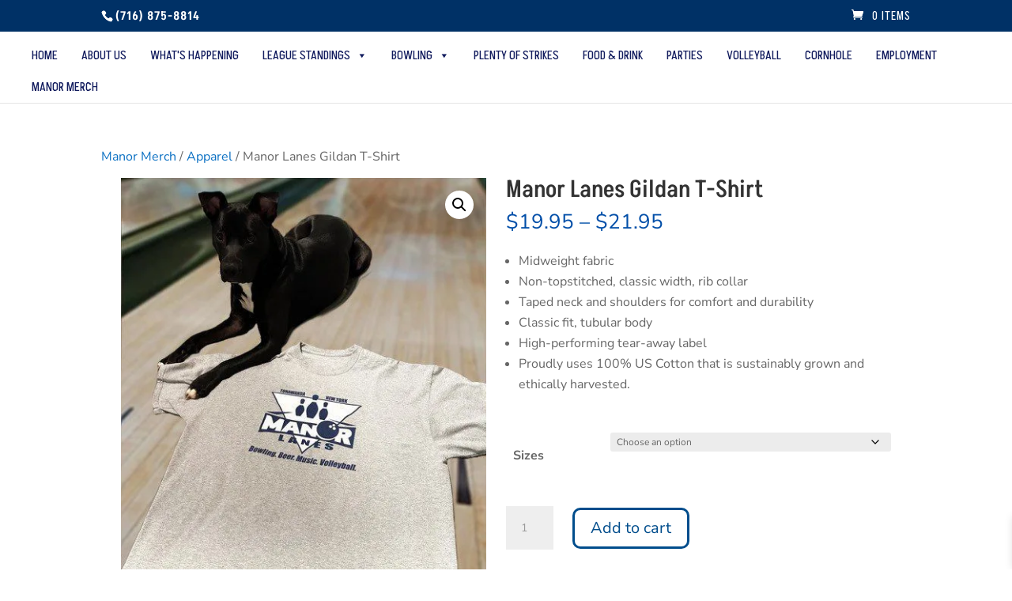

--- FILE ---
content_type: text/html; charset=UTF-8
request_url: https://manorlanes.com/wp-admin/admin-ajax.php?&action=dm_device_id
body_size: -275
content:
696d71a2-fa83-7082-af2e-088964276107

--- FILE ---
content_type: text/css
request_url: https://manor-lanes-v1768663463.websitepro-cdn.com/wp-content/plugins/display-pdf-viewer-for-wordpress-addon/assets/public/css/gridview.css?ver=6.9
body_size: 1134
content:
body {
    background: #FBFBFF;
}
/**search bar style **/
.dspdfvfw-wrapper {
    width: 100%;
    margin: auto;
    padding-top:20px;
}

.dspdfvfw-row {
    display: grid;
    grid-template-columns: 25fr 75fr;
    grid-column-gap:40px;
}

.dspdfvfw-catalog {
    display: grid;
    grid-template-columns: 75fr 25fr;
    grid-column-gap:50px;
}

input.dspdfvfw-add-search {
    width: 100%;
    
}
.dspdfvfw-cat-title h4 {
    margin: 0px;
    font-family: 'Nunito';
    font-style: normal;
    font-weight: 600;
    font-size: 24px;
    line-height: 33px;
    color: #FFFFFF;
    background: #7348ED;
    text-align: center;
    padding-top: 9px;
    padding-bottom: 9px;
  }

  ul.dspdfvfw-cat-lists {
    padding: 0px;
  } 

  ul.dspdfvfw-cat-lists li {
    list-style-type: none;
     border-bottom: 1px solid #E3E3E3;
     padding-top: 5px;
     padding-bottom: 5px;
     transition: 1s;
     padding-left:5px;
     cursor:pointer !important;
  }

  ul.dspdfvfw-cat-lists li a {
    font-family: 'Nunito';
    font-style: normal;
    font-weight: 600;
    font-size: 17px;
    line-height: 35px;
    color: #34495e;
    text-decoration: none !important; 
    pointer-events: none !important;
    text-transform:capitalize;
  }

  ul.dspdfvfw-cat-lists li a:hover {
     color:#112A46;
  }
  ul.dspdfvfw-cat-lists li a::selection {
    color:#112A46;
  }

  ul.dspdfvfw-cat-lists li a:hover {
    font-size: 18px;
    transition-timing-function: ease-in;
    transition: 1s;
}
ul.dspdfvfw-cat-lists li a:hover {
  transition-timing-function: ease-out;
  transition: 1s;
}

ul.dspdfvfw-cat-lists li::before {
  font-family: "Font Awesome 6 Free";
  font-weight: 400;
  content: "\f058";
  padding-right: 8px;
}

ul.dspdfvfw-cat-lists li:hover {
  padding-left: 10px;
  transition: 0.6s;
}

/**SEARCH BOX**/

.dspdfvfw-search {
  padding-left: 25px;
  display: flex;
  align-items: center;
  margin : auto;
  width : 100%;
  height: 50px;
  background: #FFFFFF;
  border: 1px solid #DAE0FF;
  border-radius: 3px;
}

.dspdfvfw-select-area {
  color : #4451FE;
  display : flex;
  align-items: center;
  font-family: 'Nunito';
  font-style: normal;
  font-weight: 500;
  font-size: 16px;
  line-height: 22px; ;
}

.dspdfvfw-text {
  padding-left:10px;
  padding-right: 10px;
}

.dspdfvfw-search-text {
  width: 100%;
  border: none;
  color: #000000;
  font-family: 'Nunito';
  font-style: normal;
  font-weight: 500;
  font-size: 16px;
  line-height: 22px; ;
}

.dspdfvfw-search ::-webkit-input-placeholder { /* Chrome/Opera/Safari */
  color: #000000;
  font-family: 'Nunito';
  font-style: normal;
  font-weight: 500;
  font-size: 16px;
  line-height: 22px; 
}

.dspdfvfw-text-and-icon {
  width: calc(100% - 5%);
  display: flex;
  align-items: center;
}

.dspdfvfw-search-icon {
  color : #ADB6C8;
}

.dspdfvfw-search-text:focus {
  outline: none !important;
}

.dspdfvfw-search-text:focus + .search-icon{
  color :#7348ED;
}

.dspdfvfw-sort-options {
  width: 100%;
  height: 50px;
  background: #ffffff;
  background: #FFFFFF;
  border: 1px solid #DAE0FF;
  border-radius: 3px;
  font-family: 'Nunito';
  font-style: normal;
  font-weight: 500;
  font-size: 16px;
  line-height: 22px;
  color: #000000;
  padding-left: 5px;
  padding-right: 5px;
}
.dspdfvfw-feature img {
  width: 100%;
  height: auto;
  /* aspect-ratio: 1/1.4; */
}
.dspdfvfw-grid-container {
  padding-top: 32px;
}
.dspdfvfw-grid-col {
  padding: 10px;
  text-align: center;
}
.dspdfvfw-item-wrap {
  background: #FFFFFF;
  border: 1px solid #DAE0FF;
  padding: 10px;
}
.dspdfvfw-content a {
  text-decoration: none !important;
  display: inline-block;
  padding-left:5px;
  padding-right:5px;
  text-transform: capitalize;
}

.dspdfvfw-content h2 {
  font-family: 'Nunito';
  font-style: normal;
  font-weight: 600;
  font-size: 18px;
  line-height: 28px;
  text-align: center;
  color: #112A46;
  padding-top: 10px;
  margin-bottom: 8px;
}


.dspdfvfw-modal .modaal-container  {
  background:transparent !important;  
} 

.dspdfvfw-search-text {
  border: none !important;
  background: none !important;
}

 body.pdfviewer-template-default.single.single-pdfviewer  {
  background-color: transparent !important;
}

.modaal-container iframe :root {
  --body-bg-color: transparent !important;
}
 .modaal-fullscreen .modaal-close {
  top:50px !important;
}

ul.dspdfvfw-cat-lists li.active {
  background: #4b6584;
  color:#ffffff;
}
ul.dspdfvfw-cat-lists li.active a {
  color:#ffffff;
}

/*Responsive query */
@media only screen and (max-width: 786px) {
  .dspdfvfw-row {
    grid-template-columns: 100%;
  }
  .dspdfvfw-cat-filters {
    padding-bottom: 30px;
  }
  .dspdfvfw-search-text {
    padding-left:0px !important; 
  }
  .dspdfvfw-catalog {
    grid-column-gap:10px;
  }
}

/*list view css herer*/

.dspdfvfw-list-col {
  display: flex;
  background: #FFFFFF;
  border: 1px solid #DAE0FF;
  padding:25px;
  margin-top: 20px;
}

.dspdfvfw-list-content {
  padding-left: 37px;
} 

.dspdfvfw-list-titile a h2 {
  font-family: 'Nunito';
  font-style: normal;
  font-weight: 700;
  font-size: 20px;
  line-height: 27px;
  color: #000000;
  }
  .dspdfvfw-list-titile a {
    text-decoration: none;
}

.dspdfvfw-list-desc p {
  font-family: 'Nunito';
  font-style: normal;
  font-weight: 400;
  font-size: 16px;
  line-height: 26px;
  color: #666666;
}

.dspdfvfw-list-featured {
  width: 100%;
  max-width: 200px;
}
.dspdfvfw-list-featured img {
  width: 100%;
  height: auto;
}

@media only screen and (max-width: 768px) {
  .dspdfvfw-list-col {
    display: flex;
    flex-direction: column;
}
.dspdfvfw-list-featured {
  width: 100%;
  max-width: 250px;
  margin: auto;
}
.dspdfvfw-list-titile a h2{
  padding-top: 20px;
}
.dspdfvfw-list-titile {
  text-align: center;
  padding-top: 20px;

}
.dspdfvfw-list-read {
  text-align: center;
  padding-bottom: 25px;
}

}

body.admin-bar .modaal-wrapper.modaal-fullscreen {
  margin-top: 30px;
}

body.admin-bar .modaal-fullscreen .modaal-close{
  top: 80px !important;
}


--- FILE ---
content_type: text/css
request_url: https://manor-lanes-v1768663463.websitepro-cdn.com/wp-content/themes/ManorLanesTheme/style.css?ver=4.27.5
body_size: -125
content:
/*
 Theme Name:     Manor Lanes
 Theme URI:      getincept.com
 Description:    Child Theme for Manor Lanes 
 Author:         incept
 Author URI:     getincept.com  
 Template:       Divi
 Version:        1.0.0
*/
 
@import url("../Divi/style.css");


--- FILE ---
content_type: text/css
request_url: https://manorlanes.com/wp-content/et-cache/3064/et-core-unified-3064.min.css?ver=1768378786
body_size: 548
content:
.logo_container #logo{outline:3px solid red;max-width:180px}.product-57315 .added_to_cart,.product-57315 .button,.product-57313 .added_to_cart,.product-57313 .button,.product-57310 .added_to_cart,.product-57310 .button,.product-57297 .added_to_cart,.product-57297 .button{cursor:default!important}.doverlay-cover{position:absolute;top:0;right:0;bottom:0;left:0;display:block;z-index:999}.et_pb_column:hover{cursor:pointer!important}#menu-plenty-of-strikes-league li::after{content:"|";position:absolute;right:0}#menu-plenty-of-strikes-league li:last-child::after{content:""}@media (max-width:980px){#main-header #et_mobile_nav_menu{display:none}#main-header #top-menu-nav{display:block}}.woocommerce-variation-description{color:#ffffff}.et-db #et-boc .et-l .et_pb_wc_add_to_cart form.cart .variations td.value span:after{display:none}.menu-item-card{display:flex;flex-direction:row;align-items:center;justify-content:space-between;background:#ffffff;border-radius:16px;padding:12px 16px;margin-bottom:16px;box-shadow:0 2px 8px rgba(0,0,0,0.05);width:100%;max-width:100%;transition:box-shadow 0.2s ease}.menu-item-card:hover{box-shadow:0 4px 12px rgba(0,0,0,0.08)}.menu-item-card img{width:64px;height:64px;border-radius:12px;object-fit:cover;flex-shrink:0}.menu-item-card .text-content{max-width:calc(100% - 80px)}.menu-item-card .text-content h3{font-size:16px;font-weight:600;margin:0 0 4px;line-height:1.2}.menu-item-card .text-content p{font-size:14px;color:#555;margin:0;line-height:1.3;overflow:hidden;text-overflow:ellipsis;display:-webkit-box;-webkit-line-clamp:2;-webkit-box-orient:vertical}.menu-item-card .price{font-size:14px;font-weight:600;margin-top:6px}.menu-item-wrapper{background:none!important;box-shadow:none!important;padding:0!important;margin:0!important;border-radius:0!important}.menu-modal{display:flex;justify-content:center;align-items:center;padding:16px;box-sizing:border-box;position:fixed;top:0;left:0;right:0;bottom:0;background:rgba(0,0,0,0.75);z-index:9999}.menu-modal .modal-content{background:white;border-radius:42px!important;max-width:500px;width:100%;padding:24px;text-align:center;overflow:hidden;box-sizing:border-box;margin:auto}.menu-modal .modal-content img{width:100%;max-height:200px;object-fit:cover;border-top-left-radius:42px;border-top-right-radius:42px;margin-bottom:16px;display:block}.menu-modal .price{font-size:18px;font-weight:bold;margin-top:8px;position:left}.popup-overlay{position:fixed;top:50%;left:50%;transform:translate(-50%,-50%);display:flex;justify-content:center;align-items:center;width:100%;max-width:600px;height:auto;margin:0 auto;z-index:9999}.modal-content img{width:100%;height:auto;border-top-left-radius:42px;border-top-right-radius:42px;display:block}.et_pb_code_inner,.et_pb_code{box-shadow:none!important;background:transparent!important;padding:0!important;margin:0!important}.et_pb_popup_close{position:absolute!important;top:40px;right:40px;z-index:9999!important;background:#002b5c;color:white!important;border-radius:50%;padding:8px;font-size:24px}form.cart{display:flex;flex-direction:column;gap:20px}.mfp-content{position:relative}.overlay-imgwrap{position:relative;display:inline-block}.overlay-imgwrap img{display:block;max-width:100%;height:auto}.mfp-wrap .mfp-close{position:absolute!important;top:10px!important;right:10px!important;width:40px!important;height:40px!important;line-height:40px!important;text-align:center!important;background:#fff!important;border-radius:50%!important;box-shadow:0 2px 6px rgba(0,0,0,.25)!important;opacity:1!important;color:#c00!important;font-weight:700!important;font-size:22px!important;z-index:999999!important}.doverlay-cover{position:absolute;top:0;right:0;bottom:0;left:0;display:block;z-index:999}.et_pb_column:hover{cursor:pointer!important}@media (max-width:720px){#tablepress-90 th,#tablepress-90 td{display:none}#tablepress-90 thead th:nth-child(1),#tablepress-90 tbody td:nth-child(1){display:table-cell}#tablepress-90 thead th:nth-child(2),#tablepress-90 tbody td:nth-child(2){display:table-cell}#tablepress-90 thead th:nth-child(3),#tablepress-90 tbody td:nth-child(3){display:table-cell}#tablepress-90 thead th:nth-child(5),#tablepress-90 tbody td:nth-child(5){display:table-cell}#tablepress-90 tbody td{white-space:nowrap}}

--- FILE ---
content_type: text/css
request_url: https://manorlanes.com/wp-content/et-cache/3064/et-core-unified-cpt-deferred-3064.min.css?ver=1768378787
body_size: -356
content:
.et-db #et-boc .et-l .et_pb_image_dap_54655_3 .et_pb_image_wrap img{height:auto;min-height:auto;max-height:none}.et-db #et-boc .et-l .et_pb_image_dap_54655_3{text-align:left;margin-left:0}.et-db #et-boc .et-l .et_pb_section_dap_57379_0.et_pb_section,.et-db #et-boc .et-l .et_pb_section_dap_56713_0.et_pb_section{background-color:RGBA(255,255,255,0)!important}.et-db #et-boc .et-l .dpvfw_pdf_viewer_embed_dap_56713_3{background-color:RGBA(255,255,255,0)}.et-db #et-boc .et-l .et_pb_section_dap_56854_0{min-height:944.6px;width:100%}.et-db #et-boc .et-l .et_pb_section_dap_56854_0.et_pb_section{padding-bottom:3px;background-color:RGBA(255,255,255,0)!important}.et-db #et-boc .et-l .et_pb_row_dap_56854_1.et_pb_row{margin-top:-10px!important;margin-right:auto!important;margin-left:auto!important}.et-db #et-boc .et-l .dpvfw_pdf_viewer_embed_dap_56854_3{margin-bottom:0px}.et-db #et-boc .et-l .dpvfw_pdf_viewer_list_grid_dap_56998_3{min-height:304px;max-height:1000px;width:100%;max-width:100%}.et-db #et-boc .et-l .et_pb_section_dap_54655_0{height:auto;min-height:auto;max-height:none;margin-left:auto!important;margin-right:auto!important}.et-db #et-boc .et-l .et_pb_row_dap_54655_1.et_pb_row,.et-db #et-boc .et-l .et_pb_row_dap_57379_1.et_pb_row{margin-left:auto!important;margin-right:auto!important}.et-db #et-boc .et-l .dpvfw_pdf_viewer_list_grid_dap_56998_3.et_pb_module{margin-left:0px!important;margin-right:auto!important}@media only screen and (max-width:980px){.et-db #et-boc .et-l .et_pb_section_dap_54655_0{height:auto;min-height:auto;max-height:none;width:50%}.et-db #et-boc .et-l .et_pb_image_dap_54655_3 .et_pb_image_wrap img{height:auto;min-height:auto;max-height:none;width:auto}}@media only screen and (max-width:767px){.et-db #et-boc .et-l .et_pb_section_dap_54655_0,.et-db #et-boc .et-l .et_pb_image_dap_54655_3 .et_pb_image_wrap img{height:auto;min-height:auto;max-height:none;width:auto}}

--- FILE ---
content_type: application/javascript
request_url: https://manor-lanes-v1768663463.websitepro-cdn.com/wp-content/plugins/divi-areas-pro/scripts/front-ef9b14c7.min.js?ver=1706659566
body_size: 2368
content:
"use strict";(window.webpackChunkdivi_areas_pro=window.webpackChunkdivi_areas_pro||[]).push([[352],{299:function(){window.DiviAreaState=function(t){var e=jQuery,i=window.DiviArea;this.reset=function(){this.trigger="",this.triggerConditions={},this.triggerEvent=null,this.closeMethod="",this.customCloseButton=null},this.serialize=function(){return{trigger:this.trigger,triggerConditions:this.triggerConditions,triggerEvent:this.triggerEvent,closeMethod:this.closeMethod,customCloseButton:this.customCloseButton}},this.setTriggerDetails=function(t,e,n){this.trigger?i.Debug.debug("Ignore Trigger Details (already set)",t):(this.trigger=t,e&&(this.triggerEvent=e),n&&(this.triggerConditions=n),i.Debug.debug("Set Trigger Details",t))},this.setCloseDetails=function(t,n){this.closeMethod?i.Debug.debug("Ignore Close Details (already set)",t):(this.closeMethod=t,"custom"===t&&n&&n.delegateTarget?this.customCloseButton=e(n.delegateTarget).first():this.customCloseButton=null,i.Debug.debug("Set Close Details",t,this.customCloseButton))},this.reset()}},955:function(t,e,i){function n(t){return n="function"==typeof Symbol&&"symbol"==typeof Symbol.iterator?function(t){return typeof t}:function(t){return t&&"function"==typeof Symbol&&t.constructor===Symbol&&t!==Symbol.prototype?"symbol":typeof t},n(t)}function r(t,e){for(var i=0;i<e.length;i++){var n=e[i];n.enumerable=n.enumerable||!1,n.configurable=!0,"value"in n&&(n.writable=!0),Object.defineProperty(t,s(n.key),n)}}function o(t,e,i){return(e=s(e))in t?Object.defineProperty(t,e,{value:i,enumerable:!0,configurable:!0,writable:!0}):t[e]=i,t}function s(t){var e=function(t,e){if("object"!==n(t)||null===t)return t;var i=t[Symbol.toPrimitive];if(void 0!==i){var r=i.call(t,e||"default");if("object"!==n(r))return r;throw new TypeError("@@toPrimitive must return a primitive value.")}return("string"===e?String:Number)(t)}(t,"string");return"symbol"===n(e)?e:String(e)}i.r(e);var a=jQuery,l=window.DiviArea,u=function(){function t(e,i,n,r){!function(t,e){if(!(t instanceof e))throw new TypeError("Cannot call a class as a function")}(this,t),o(this,"_id",void 0),o(this,"_type",void 0),o(this,"_isActive",void 0),o(this,"_defaults",void 0),o(this,"_args",void 0),o(this,"_conditions",void 0),o(this,"_argsSanitized",void 0),o(this,"_area",void 0),o(this,"_onStart",void 0),o(this,"_onStop",void 0),this._defaults={once:!1,single:!0,selector:[]},this._id=e+"_"+l.Utils.getUniqueId(),this._type=e,this._isActive=!1,this._args=n,this._argsSanitized=!1,this._area=i,this.run=this.run.bind(this),this.start=this.start.bind(this),this.stop=this.stop.bind(this),this.setConditions(r)}var e,i,s;return e=t,i=[{key:"onStart",set:function(t){this._onStart=t}},{key:"onStop",set:function(t){this._onStop=t}},{key:"saneArgs",get:function(){return this._argsSanitized||(this._argsSanitized=!0,this._args=this._sanitizeArgs(this._args)),this._args}},{key:"_sanitizeArgs",value:function(t){if(t&&"object"===n(t)||(t={}),t.once=l.Utils.isTrue(t.once,this.getArgDefault("once")),t.single=l.Utils.isTrue(t.single,this.getArgDefault("single")),t.selector&&("string"==typeof t.selector||Array.isArray(t.selector))||(t.selector=this.getArgDefault("selector")),"string"==typeof t.selector&&(t.selector=t.selector.split(",")),"string"==typeof t.hashes?t.hashes=t.hashes.split(","):Array.isArray(t.hashes)||(t.hashes=[]),t.hashes.map((function(t){return t.toString().trim()})),t.delay=Math.max(50,(1e3*parseFloat(t.delay)||0)+20),void 0===t.distance?t.distance=-1:"string"==typeof t.distance&&-1!==t.distance.indexOf("%")&&(t.percent=t.distance,t.distance=-1),void 0===t.percent&&(t.percent=-1),-1!==t.percent&&(t.percent=Math.max(0,Math.min(100,parseFloat(t.percent)||0))),-1!==t.distance)if("string"==typeof t.distance){var e=t.distance.match(/(-?[\d.]+)([a-z]*)/);t.distance=[Math.max(0,Math.min(100,parseFloat(e[1]))),e[2]]}else t.distance=[parseFloat(t.distance),"px"];return t}},{key:"parseDiviLinks",value:function(){var t=arguments.length>0&&void 0!==arguments[0]?arguments[0]:"",e=window.et_link_options_data;if(e&&e.length)for(var i=e.length-1;i>=0;i--){var n=e[i];this._area.hasId(n.url)&&(n.dap_class||(n.dap_class=n.class,delete n.class,e[i]=n),n.dap_class&&this.addSelector("."+n.dap_class+t))}}},{key:"setArgDefault",value:function(t,e){this._argsSanitized?console.error("Cannot set default argument after the trigger was initialized."):this._defaults[t]=e}},{key:"getArgDefault",value:function(t){var e;return null!==(e=this._defaults[t])&&void 0!==e?e:null}},{key:"setConditions",value:function(t){this._conditions=t}},{key:"getContext",value:function(t){return(!(t=a(t))||!t.length||!t instanceof jQuery)&&(t=a(document)),t}},{key:"active",get:function(){return this._isActive}},{key:"type",get:function(){return this._type}},{key:"id",get:function(){return this._id},set:function(t){this._isActive?console.error("Cannot change trigger ID while the trigger is active."):this._id=t}},{key:"runOnce",get:function(){return!!this.getArgs("once")}},{key:"area",get:function(){return this._area}},{key:"delay",get:function(){var t;return null!==(t=parseInt(this.getArgs("delay")))&&void 0!==t?t:0}},{key:"getArgs",value:function(t){var e=this.saneArgs;return t&&"string"==typeof t?"selector"===t?e[t].join(","):e[t]:e}},{key:"addSelector",value:function(t){var e=this.saneArgs;-1===e.selector.indexOf(t)&&e.selector.push(t)}},{key:"bindEvent",value:function(t,e){var i="data-trigger-".concat(e);return t.not(".et_pb_section.popup,.area-outer-wrap,.divi-area-wrap").not("[".concat(i,"]")).attr(i,this._area.id).off(e).on(e,this.run)}},{key:"unbindEvent",value:function(t,e){var i="data-trigger-".concat(e);return t.filter("[".concat(i,"]")).removeAttr(i).off(e,this.run)}},{key:"start",value:function(t){"function"==typeof this._onStart&&this._onStart.call(this,this.getContext(t)),this._isActive=!0}},{key:"stop",value:function(t){"function"==typeof this._onStop&&this._onStop.call(this,this.getContext(t)),this._isActive=!1}},{key:"run",value:function(t){var e=this._area;if(t&&t.type){if("click"===t.type){var i=a(t.target);if("A"===i.prop("tagName")&&i.attr("href").length&&!i.attr("data-trigger-click"))return!0}t.preventDefault(),t.stopImmediatePropagation()}return this.runOnce?(e.getData("opencount")||e.trigger.call(e,t,this._conditions,this),this.stop()):e.trigger.call(e,t,this._conditions,this),!1}},{key:"isActive",value:function(){return this.active}}],i&&r(e.prototype,i),s&&r(e,s),Object.defineProperty(e,"prototype",{writable:!1}),t}();window.DiviAreaTrigger=u,e.default=u},91:function(){!function(t){var e=window.DiviArea||{},i=e.Core=e.Core||{},n=null,r=!1;function o(t){e.Debug.info("⚡️ Click on background overlay"),t.preventDefault(),e.doAction("click_overlay",n);var i=e.Data.getVisibleArea(null,"popup");return i?i.getData("ismodal")?(e.Debug.debug("Ignore click:",'Top-most popup is marked as "modal"'),!1):e.applyFilters("ignore_overlay_click",!1)?(e.Debug.debug("Ignore click:","Manually cancelled via filter"),!1):(e.doAction("close_area",null,"overlay"),e.Data.countVisibleAreas("popup")||e.hideOverlay(),!1):(e.Debug.debug("Ignore click:","No visible Popups found"),!1)}e.showOverlay=function(t){var n=e.getOverlay();return t&&!isNaN(t)||(t=e.Utils.getOption("zIndex"),t+=Math.max(0,e.Data.countVisibleAreas())),n.css({zIndex:t}),r||(r=!0,e.Debug.info("⤴️ Show background overlay"),i.disableBodyScroll(),n.detach().appendTo(i.getContext()),n.fadeIn(e.Utils.getOption("animateSpeed")),e.doAction("show_overlay",n),i.closeMainMenu()),t},e.hideOverlay=function(){r&&(r=!1,e.Debug.info("⤵️ Hide background overlay"),n.hide().detach(),i.enableBodyScroll(),e.doAction("hide_overlay",n))},e.getOverlay=function(){return null===n&&((n=t("<div />")).addClass(e.Utils.getOption("overlayClass")),n.on("click.popup",o),e.doAction("init_overlay",n)),n}}(jQuery)}}]);